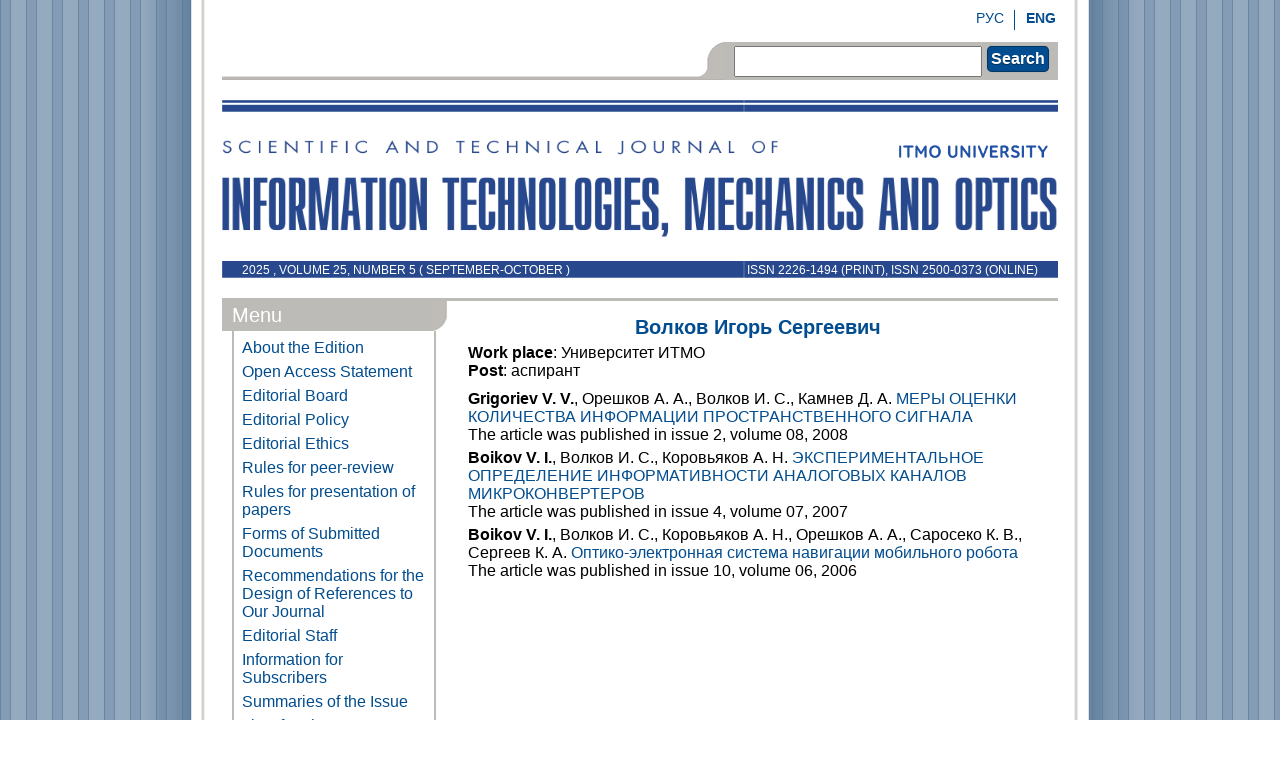

--- FILE ---
content_type: text/html; charset=UTF-8
request_url: https://ntv.ifmo.ru/en/person/2518/volkov_igor_sergeevich.htm
body_size: 4734
content:
<!DOCTYPE html PUBLIC "-//W3C//DTD XHTML 1.0 Transitional//EN""http://www.w3.org/TR/xhtml1/DTD/xhtml1-transitional.dtd">
<html xmlns="http://www.w3.org/1999/xhtml">
<head>
    <meta http-equiv="Content-Type" content="text/html" charset="utf-8"/>
    <script>
        (function (w, d, s, l, i) {
            w[l] = w[l] || [];
            w[l].push({
                'gtm.start': new Date().getTime(), event: 'gtm.js'
            });
            var f = d.getElementsByTagName(s)[0],
                j = d.createElement(s), dl = l != 'dataLayer' ? '&l=' + l : '';
            j.async = true;
            j.src =
                'https://www.googletagmanager.com/gtm.js?id=' + i + dl;
            f.parentNode.insertBefore(j, f);
        })(window, document, 'script', 'dataLayer', 'GTM-TLW6JVN');
    </script>
    <title>Автор Волков Игорь Сергеевич Journal Scientific and Technical Of Information Technologies, Mechanics and Optics</title>
    <meta name="description" content="">
    <meta name="keywords" content="Автор Волков Игорь Сергеевич Journal Scientific and Technical Of Information Technologies, Mechanics and Optics">

    <meta name="category" content="Peer-reviewed journal">
    
    <meta name="copyright" content="ntv.ifmo.ru">
    <meta name="publisher" content="ntv.ifmo.ru">
    <meta name="revisit" content="10 days">
    <meta name="robots" content="all">
    <META HTTP-EQUIV="EXPIRES" CONTENT="0">
    <META NAME="RESOURCE-TYPE" CONTENT="DOCUMENT">
    <META NAME="DISTRIBUTION" CONTENT="GLOBAL">
    <META NAME="COPYRIGHT" CONTENT="Copyright (c) 2025 by ntv.ifmo.ru">
    <META NAME="ROBOTS" CONTENT="INDEX, FOLLOW">
    <META NAME="REVISIT-AFTER" CONTENT="10 DAYS">
    <META NAME="RATING" CONTENT="GENERAL">
    <meta name="yandex-verification" content="5767f8bcf19ed75a" />
    <meta name='wmail-verification' content='f1ce88774e2866d2'/>

    <meta name="apple-itunes-app" content="app-id=935309823">


    
    <!--base href="http://ntv.ifmo.ru/"-->

    <link rel="Stylesheet" type="text/css" href="/pic/main.css"></link>
    <link rel="stylesheet" href="/pic/font-awesome-4.4.0/css/font-awesome.min.css">
    <link rel="stylesheet" href="/pic/ojs_style.css">

    <script type="text/javascript" src="/fancybox/jquery-1.4.2.min.js"></script>
    <script type="text/javascript" src="/fancybox/jquery.mousewheel-3.0.2.pack.js"></script>
    <script type="text/javascript" src="/fancybox/jquery.fancybox-1.3.1.js"></script>
    <link rel="stylesheet" type="text/css" href="/fancybox/jquery.fancybox-1.3.1.css" media="screen"/>
    <script type="text/javascript">
        $(document).ready(function () {
            $("a#example1").fancybox();
            $("a[rel=example_group]").fancybox({
                'transitionIn': 'none',
                'transitionOut': 'none',
                'titlePosition': 'over',
                'titleFormat': function (title, currentArray, currentIndex, currentOpts) {
                    return '<span id="fancybox-title-over">Image ' + (currentIndex + 1) + ' / ' + currentArray.length + (title.length ? ' &nbsp; ' + title : '') + '</span>';
                }
            });
        });
    </script>
</head>
<body background="/pic/bg.jpeg">
<noscript>
    <iframe src="https://www.googletagmanager.com/ns.html?id=GTM-TLW6JVN" height="0" width="0"
            style="display:none;visibility:hidden">
    </iframe>
</noscript>
<div class="main">
    <div class="header">
        <div class="menu_top">
            <a href="/en/person/2518/volkov_igor_sergeevich.htm"><b>ENG</b></a>
            <div class="vert_line"></div>
            <a href="/ru/person/2518/volkov_igor_sergeevich.htm">РУС</a>
        </div>
        <div class="search">
            <div class="right"></div>
            <div class="search_img"></div>
            <div class="search_body">
                <form name="search_form" action="/en/search_form/search_form.htm" method="POST"
                      enctype="application/x-www-form-urlencoded">
                    <input type="text" name="searchTextBox" value=""/>
                    <div class="button" onclick="document.search_form.submit();"
                         style="padding:3px;margin:4px 0 0 5px;">Search</div>
                </form>
            </div>
        </div>
    </div>
    <div class="logo">
        <a href="/en/">
        <img class='main_logo' src='/pic/logo_en.png'>        </a>
        
        <a href="http://en.ifmo.ru" target="_blank"><img
                    src="/pic/logo_niu_en.png" class="logo_niu"></a>


        <p class="number_left"> 2025 ,
        VOLUME            25,
            NUMBER 5 (
            september-october )</p>
        <p class="number_right">ISSN 2226-1494 (print), ISSN 2500-0373 (online)</p>
    </div>
    <div class="content">
        <div class="left">
            <div class="title_item">
                <div class="title_item-heading">Menu                </div>
                <div class="angle"></div>
            </div>
            <div class="title_text">
                <a href="/en/">
                    <div class="menu">About the Edition</div>
                </a>
                <a href="/en/stat/177/Open_Access_Statement.htm">
                    <div class="menu">Open Access Statement</div>
                </a>
                <a href="/en/stat/267/kollegia.htm">
                    <div class="menu">Editorial Board</div>
                </a>
                <a href="/en/stat/53/editorial_policy.htm">
                    <div class="menu">Editorial Policy</div>
                </a>
                <a href="/en/stat/54/editorial_ethics.htm">
                    <div class="menu">Editorial Ethics</div>
                </a>
                <a href="/en/stat/128/rules_for_peer-reviewing.htm">
                    <div class="menu">Rules for peer-review</div>
                </a>
                <!--a href="/en/stat/1/Information_for_authors.htm"><div class="menu">Information for Authors</div></a-->
                <a href="/en/stat/2/Rules_for_presentation_of_papers.htm">
                    <div class="menu">Rules for presentation of papers</div>
                </a>
                <a href="/en/stat/3/Form_of_submissions.htm">
                    <div class="menu">Forms of Submitted Documents</div>
                </a>
                <a href="/en/stat/55/links.htm">
                    <div class="menu">Recommendations for the Design of References to Our Journal</div>
                </a>
                <a href="/en/stat/12/editorial_office.htm">
                    <div class="menu">Editorial Staff</div>
                </a>
                <a href="/en/stat/4/Information_for_subscribers.htm">
                    <div class="menu">Information for Subscribers</div>
                </a>
                <!--a href="/en/about/about.htm"><div class="menu">About the Issue</div></a-->
                <a href="/en/summary/1439/summary.htm">
                    <div class="menu">Summaries of the Issue</div>
                </a>
                                <a href="/en/persons/list_of_authors.htm">
                    <div class="menu">List of Authors</div>
                </a>
                <a href="/en/archive/archive.htm">
                    <div class="menu">Issues</div>
                </a>
                <a href="/en/stat/179/Publishers_license_agreement.htm">
                    <div class="menu">Publishers license agreement</div>
                </a>
                <a href="/en/stat/206/work_with_personal_data.htm">
                    <div class="menu">Procedure of work with personal data</div>
                </a>
                            </div>
            <div class="title_item">
                <div class="title_item-heading">Publications                </div>
            </div>
            <div class="title_text">
                                    <a href="/en/publications/2025/publications_2025.htm">
                        <div class="publication">2025</div>
                    </a>
                                        <a href="/en/publications/2024/publications_2024.htm">
                        <div class="publication">2024</div>
                    </a>
                                        <a href="/en/publications/2023/publications_2023.htm">
                        <div class="publication">2023</div>
                    </a>
                                        <a href="/en/publications/2022/publications_2022.htm">
                        <div class="publication">2022</div>
                    </a>
                                        <a href="/en/publications/2021/publications_2021.htm">
                        <div class="publication">2021</div>
                    </a>
                                        <a href="/en/publications/2020/publications_2020.htm">
                        <div class="publication">2020</div>
                    </a>
                                        <a href="/en/publications/2019/publications_2019.htm">
                        <div class="publication">2019</div>
                    </a>
                                        <a href="/en/publications/2018/publications_2018.htm">
                        <div class="publication">2018</div>
                    </a>
                                        <a href="/en/publications/2017/publications_2017.htm">
                        <div class="publication">2017</div>
                    </a>
                                        <a href="/en/publications/2016/publications_2016.htm">
                        <div class="publication">2016</div>
                    </a>
                                        <a href="/en/publications/2015/publications_2015.htm">
                        <div class="publication">2015</div>
                    </a>
                                        <a href="/en/publications/2014/publications_2014.htm">
                        <div class="publication">2014</div>
                    </a>
                                        <a href="/en/publications/2013/publications_2013.htm">
                        <div class="publication">2013</div>
                    </a>
                                        <a href="/en/publications/2012/publications_2012.htm">
                        <div class="publication">2012</div>
                    </a>
                                        <a href="/en/publications/2011/publications_2011.htm">
                        <div class="publication">2011</div>
                    </a>
                                        <a href="/en/publications/2010/publications_2010.htm">
                        <div class="publication">2010</div>
                    </a>
                                        <a href="/en/publications/2009/publications_2009.htm">
                        <div class="publication">2009</div>
                    </a>
                                        <a href="/en/publications/2008/publications_2008.htm">
                        <div class="publication">2008</div>
                    </a>
                                        <a href="/en/publications/2007/publications_2007.htm">
                        <div class="publication">2007</div>
                    </a>
                                        <a href="/en/publications/2006/publications_2006.htm">
                        <div class="publication">2006</div>
                    </a>
                                        <a href="/en/publications/2005/publications_2005.htm">
                        <div class="publication">2005</div>
                    </a>
                                        <a href="/en/publications/2004/publications_2004.htm">
                        <div class="publication">2004</div>
                    </a>
                                        <a href="/en/publications/2003/publications_2003.htm">
                        <div class="publication">2003</div>
                    </a>
                                        <a href="/en/publications/2002/publications_2002.htm">
                        <div class="publication">2002</div>
                    </a>
                                        <a href="/en/publications/2001/publications_2001.htm">
                        <div class="publication">2001</div>
                    </a>
                                </div>
            <div class="title_item">
                <div class="title_item-heading">Editor-in-Chief                </div>
            </div>
            <div class="title_text">
                <center>
                    <img src="/pic/nikiforov.jpg">
                    <br><b>Nikiforov<br>Vladimir O. <br>D.Sc., Prof. </b>                </center>
            </div>
            <div class="title_item">
                <div class="title_item-heading">Partners                </div>
            </div>
                            <div class="title_text">
                    <center>
                        <a href="https://ulrichsweb.serialssolutions.com/login" target="_blank" rel="nofollow">
                            <img style="max-width:135px;" src="/images/partners/ulrich.jpg" border="0">
                        </a>
                        <br>
                        <br>
                        <a href="https://ntv.ifmo.ru/en/stat/177/Open_Access_Statement.htm" target="_blank" rel="nofollow">
                            <img style="max-width:135px;" src="/images/partners/open_access.png" border="0">
                        </a>
                        <br>
                        <br>
                        <a href="https://www.scopus.com/sourceid/21101030114" target="_blank" rel="nofollow">
                            <img style="max-width:135px;" src="/images/partners/scupus.png" border="0">
                        </a>
                        <br>
                        <br>
                        <a href="https://scholar.google.ru/scholar?hl=ru&as_sdt=0%2C5&q=2226-1494&btnG=" target="_blank" rel="nofollow">
                            <img style="max-width:135px;" src="/images/partners/google_cholar_en.png" border="0">
                        </a>
                        <br>
                        <br>
                        <a href="https://search.crossref.org/search/works?q=2226-1494&from_ui=yes" target="_blank" rel="nofollow">
                            <img style="max-width:135px;" src="/images/partners/4.jpg" border="0">
                        </a>
                        <br>
                        <br>
                        <a href="https://scholar.archive.org/fatcat/container/rumo3yziovhj7by6qs4svtfihe" target="_blank" rel="nofollow">
                            <img style="max-width:135px;" src="/images/partners/internet_archive.jpg" border="0">
                        </a>
                        <br>
                        <br>
                        <a href="https://www.wikidata.org/wiki/Q50810921" target="_blank" rel="nofollow">
                            <img style="max-width:135px;" src="/images/partners/wikidata.jpg" border="0">
                        </a>
                        <br>
                        <br>
                        <a href="https://solo.bodleian.ox.ac.uk/discovery/search?query=any,contains,2226-1494&tab=Everything&search_scope=MyInst_and_CI&vid=44OXF_INST:SOLO&offset=0" target="_blank" rel="nofollow">
                            <img style="max-width:135px;" src="/images/partners/oxford.png" border="0">
                        </a>
                        <br>
                        <br>
                        <a href="https://search.library.berkeley.edu/discovery/search?vid=01UCS_BER:UCB&tab=Default_UCLibrarySearch&search_scope=DN_and_CI&offset=0&query=any,contains,2226-1494" target="_blank" rel="nofollow">
                            <img style="max-width:135px;" src="/images/partners/berkeley.png" border="0">
                        </a>
                        <br>
                        <br>
                        <a href="https://orcid.org/" target="_blank" rel="nofollow">
                            <img style="max-width:135px;" src="/images/partners/orcid.png" border="0">
                        </a>
                        <br>
                        <br>
                    </center>
                </div>
                        <div class="title_text">
                <center>
                    <a href="https://play.google.com/store/apps/details?id=ru.ifmo.journals&hl=ru" rel="nofollow"><img
                                src="/pic/google-play-icon.png" border="0"></a>
                    <br>
                    <br>
                    <a href="https://itunes.apple.com/ru/app/zurnaly-universiteta-itmo/id935309823" rel="nofollow"><img
                                src="/pic/app-store-logo.png" border="0"></a>
                </center>
            </div>
        </div>
        <div class="right">
                <h2 align="center">Волков Игорь Сергеевич</h2>
    <div style="text-align:justify; padding-bottom:10px;">
        <b>Work place</b>: Университет ИТМО<br>        <b>Post</b>: аспирант<br>                                
            </div>
    <div class="spis_arti_a"><b>Grigoriev V. V.</b>, Орешков А. А., Волков И. С., Камнев Д. А. <a href="/en/article/1761/mery_ocenki_kolichestva_informacii_prostranstvennogo_signala.htm">МЕРЫ ОЦЕНКИ КОЛИЧЕСТВА ИНФОРМАЦИИ ПРОСТРАНСТВЕННОГО СИГНАЛА</a>
        <br>The article was published in issue 2, volume 08, 2008    </div>
        <div class="spis_arti_a"><b>Boikov V. I.</b>, Волков И. С., Коровьяков А. Н. <a href="/en/article/2947/eksperimentalnoe_opredelenie_informativnostianalogovyh_kanalov_mikrokonverterov.htm">ЭКСПЕРИМЕНТАЛЬНОЕ ОПРЕДЕЛЕНИЕ ИНФОРМАТИВНОСТИ
АНАЛОГОВЫХ КАНАЛОВ МИКРОКОНВЕРТЕРОВ</a>
        <br>The article was published in issue 4, volume 07, 2007    </div>
        <div class="spis_arti_a"><b>Boikov V. I.</b>, Волков И. С., Коровьяков А. Н., Орешков А. А., Саросеко К. В., Сергеев К. А. <a href="/en/article/3303/optiko-elektronnaya_sistema_navigacii_mobilnogo_robota.htm">Оптико-электронная система навигации мобильного робота</a>
        <br>The article was published in issue 10, volume 06, 2006    </div>
    
        </div>
    </div>
    <div class="bottom">
        Copyright 2001-2025 ©<br>Scientific and Technical Journal<br>of Information Technologies, Mechanics and Optics.<br><br>
        <!-- Yandex.Metrika informer -->
        <a href="http://metrika.yandex.ru/stat/?id=17842813&amp;from=informer"
           target="_blank" rel="nofollow"><img src="//bs.yandex.ru/informer/17842813/3_0_A0BFDFFF_809FBFFF_1_pageviews"
                                               style="width:88px; height:31px; border:0;" alt="Яндекс.Метрика"
                                               title="Яндекс.Метрика: данные за сегодня (просмотры, визиты и уникальные посетители)"
                                               onclick="try{Ya.Metrika.informer({i:this,id:17842813,type:0,lang:'ru'});return false}catch(e){}"/></a>
        <!-- /Yandex.Metrika informer -->

        <!-- Yandex.Metrika counter -->
        <script type="text/javascript">
            (function (d, w, c) {
                (w[c] = w[c] || []).push(function () {
                    try {
                        w.yaCounter17842813 = new Ya.Metrika({id: 17842813, enableAll: true, webvisor: true});
                    } catch (e) {
                    }
                });

                var n = d.getElementsByTagName("script")[0],
                    s = d.createElement("script"),
                    f = function () {
                        n.parentNode.insertBefore(s, n);
                    };
                s.type = "text/javascript";
                s.async = true;
                s.src = (d.location.protocol == "https:" ? "https:" : "http:") + "//mc.yandex.ru/metrika/watch.js";

                if (w.opera == "[object Opera]") {
                    d.addEventListener("DOMContentLoaded", f);
                } else {
                    f();
                }
            })(document, window, "yandex_metrika_callbacks");
        </script>
        <noscript>
            <div><img src="//mc.yandex.ru/watch/17842813" style="position:absolute; left:-9999px;" alt=""/></div>
        </noscript>
        <!-- /Yandex.Metrika counter -->

        <!-- Rating@Mail.ru counter -->
        <script type="text/javascript">//<![CDATA[
            var a = '', js = 10;
            try {
                a += ';r=' + escape(document.referrer);
            } catch (e) {
            }
            try {
                a += ';j=' + navigator.javaEnabled();
                js = 11;
            } catch (e) {
            }
            try {
                s = screen;
                a += ';s=' + s.width + '*' + s.height;
                a += ';d=' + (s.colorDepth ? s.colorDepth : s.pixelDepth);
                js = 12;
            } catch (e) {
            }
            try {
                if (typeof((new Array).push('t')) === "number") js = 13;
            } catch (e) {
            }
            try {
                document.write('<a href="http://top.mail.ru/jump?from=2262134">' +
                    '<img src="http://d4.c8.b2.a2.top.mail.ru/counter?id=2262134;t=211;js=' + js + a + ';rand=' + Math.random() +
                    '" alt="Рейтинг@Mail.ru" style="border:0;" height="31" width="88" \/><\/a>');
            } catch (e) {
            }//]]></script>
        <noscript><p><a href="http://top.mail.ru/jump?from=2262134">
                    <img src="http://d4.c8.b2.a2.top.mail.ru/counter?js=na;id=2262134;t=211"
                         style="border:0;" height="31" width="88" alt="Рейтинг@Mail.ru"/></a></p></noscript>
        <!-- //Rating@Mail.ru counter -->

        <!-- begin of Top100 code -->

        <script id="top100Counter" type="text/javascript" src="http://counter.rambler.ru/top100.jcn?2795036"></script>
        <noscript>
            <a href="http://top100.rambler.ru/navi/2795036/">
                <img src="http://counter.rambler.ru/top100.cnt?2795036" alt="Rambler's Top100" border="0"/>
            </a>

        </noscript>
        <!-- end of Top100 code -->

    </div>
</div>
</body>
</html>


--- FILE ---
content_type: text/plain
request_url: https://www.google-analytics.com/j/collect?v=1&_v=j102&a=936381877&t=pageview&_s=1&dl=https%3A%2F%2Fntv.ifmo.ru%2Fen%2Fperson%2F2518%2Fvolkov_igor_sergeevich.htm&ul=en-us%40posix&dt=%D0%90%D0%B2%D1%82%D0%BE%D1%80%20%D0%92%D0%BE%D0%BB%D0%BA%D0%BE%D0%B2%20%D0%98%D0%B3%D0%BE%D1%80%D1%8C%20%D0%A1%D0%B5%D1%80%D0%B3%D0%B5%D0%B5%D0%B2%D0%B8%D1%87%20Journal%20Scientific%20and%20Technical%20Of%20Information%20Technologies%2C%20Mechanics%20and%20Optics&sr=1280x720&vp=1280x720&_u=YEBAAEABAAAAACAAI~&jid=1885930144&gjid=1420909349&cid=1989899871.1765208696&tid=UA-101948187-23&_gid=462144505.1765208696&_r=1&_slc=1&gtm=45He5c31n81TLW6JVNza200&gcd=13l3l3l3l1l1&dma=0&tag_exp=103116026~103200004~104527906~104528501~104684208~104684211~105391252~115497442~115583767~115938466~115938469~115985661~116184927~116184929~116217636~116217638&z=1054812394
body_size: -449
content:
2,cG-8DKGDXP1PD